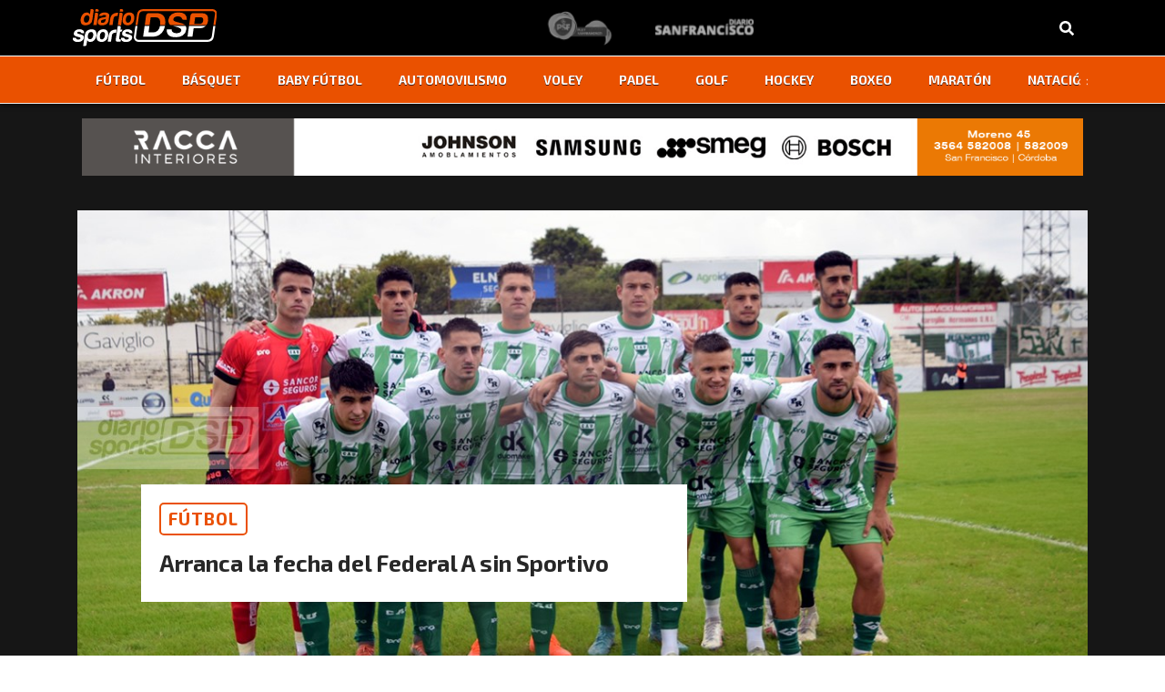

--- FILE ---
content_type: text/html; charset=UTF-8
request_url: https://diariosports.com.ar/arranca-la-fecha-del-federal-a-sin-sportivo/
body_size: 12466
content:
<!doctype html>
<html lang="es-AR">
<head>
  <meta charset="utf-8">
  <meta http-equiv="x-ua-compatible" content="ie=edge">
  <meta name="viewport" content="width=device-width, initial-scale=1, shrink-to-fit=no">
  <!-- Global site tag (gtag.js) - Google Analytics -->
  <script async src="https://www.googletagmanager.com/gtag/js?id=UA-22949273-1"></script>
  <script>
  window.dataLayer = window.dataLayer || [];
  function gtag(){dataLayer.push(arguments);}
  gtag('js', new Date());
  gtag('config', 'UA-22949273-1');
  </script>
  <meta name='robots' content='index, follow, max-image-preview:large, max-snippet:-1, max-video-preview:-1' />
	<style>img:is([sizes="auto" i], [sizes^="auto," i]) { contain-intrinsic-size: 3000px 1500px }</style>
	
	<!-- This site is optimized with the Yoast SEO plugin v25.9 - https://yoast.com/wordpress/plugins/seo/ -->
	<title>Arranca la fecha del Federal A sin Sportivo - DiarioSports - San Francisco</title>
	<link rel="canonical" href="https://diariosports.com.ar/arranca-la-fecha-del-federal-a-sin-sportivo/" />
	<meta property="og:locale" content="es_ES" />
	<meta property="og:type" content="article" />
	<meta property="og:title" content="Arranca la fecha del Federal A sin Sportivo - DiarioSports - San Francisco" />
	<meta property="og:description" content="Con el partido entre Unión de Sunchales y Defensores de Belgrano de Villa Ramallo comienza la 8° fecha del Torneo Federal A. Sportivo Belgrano quedará libre." />
	<meta property="og:url" content="https://diariosports.com.ar/arranca-la-fecha-del-federal-a-sin-sportivo/" />
	<meta property="og:site_name" content="DiarioSports - San Francisco" />
	<meta property="article:published_time" content="2023-04-29T03:00:00+00:00" />
	<meta property="og:image" content="https://diariosports.com.ar/app/uploads/2023/04/Union-de-Sunchales.jpg" />
	<meta property="og:image:width" content="1170" />
	<meta property="og:image:height" content="720" />
	<meta property="og:image:type" content="image/jpeg" />
	<meta name="author" content="Diario Sports" />
	<meta name="twitter:card" content="summary_large_image" />
	<meta name="twitter:label1" content="Written by" />
	<meta name="twitter:data1" content="Diario Sports" />
	<meta name="twitter:label2" content="Est. reading time" />
	<meta name="twitter:data2" content="1 minuto" />
	<script type="application/ld+json" class="yoast-schema-graph">{"@context":"https://schema.org","@graph":[{"@type":"WebPage","@id":"https://diariosports.com.ar/arranca-la-fecha-del-federal-a-sin-sportivo/","url":"https://diariosports.com.ar/arranca-la-fecha-del-federal-a-sin-sportivo/","name":"Arranca la fecha del Federal A sin Sportivo - DiarioSports - San Francisco","isPartOf":{"@id":"https://diariosports.com.ar/#website"},"primaryImageOfPage":{"@id":"https://diariosports.com.ar/arranca-la-fecha-del-federal-a-sin-sportivo/#primaryimage"},"image":{"@id":"https://diariosports.com.ar/arranca-la-fecha-del-federal-a-sin-sportivo/#primaryimage"},"thumbnailUrl":"https://diariosports.com.ar/app/uploads/2023/04/Union-de-Sunchales.jpg","datePublished":"2023-04-29T03:00:00+00:00","author":{"@id":"https://diariosports.com.ar/#/schema/person/f3d1a6860851f02ff39c1ff511b4380a"},"breadcrumb":{"@id":"https://diariosports.com.ar/arranca-la-fecha-del-federal-a-sin-sportivo/#breadcrumb"},"inLanguage":"es-AR","potentialAction":[{"@type":"ReadAction","target":["https://diariosports.com.ar/arranca-la-fecha-del-federal-a-sin-sportivo/"]}]},{"@type":"ImageObject","inLanguage":"es-AR","@id":"https://diariosports.com.ar/arranca-la-fecha-del-federal-a-sin-sportivo/#primaryimage","url":"https://diariosports.com.ar/app/uploads/2023/04/Union-de-Sunchales.jpg","contentUrl":"https://diariosports.com.ar/app/uploads/2023/04/Union-de-Sunchales.jpg","width":1170,"height":720},{"@type":"BreadcrumbList","@id":"https://diariosports.com.ar/arranca-la-fecha-del-federal-a-sin-sportivo/#breadcrumb","itemListElement":[{"@type":"ListItem","position":1,"name":"Home","item":"https://diariosports.com.ar/"},{"@type":"ListItem","position":2,"name":"Arranca la fecha del Federal A sin Sportivo"}]},{"@type":"WebSite","@id":"https://diariosports.com.ar/#website","url":"https://diariosports.com.ar/","name":"DiarioSports - San Francisco","description":"Del deporte nos encargamos nosotros...","potentialAction":[{"@type":"SearchAction","target":{"@type":"EntryPoint","urlTemplate":"https://diariosports.com.ar/?s={search_term_string}"},"query-input":{"@type":"PropertyValueSpecification","valueRequired":true,"valueName":"search_term_string"}}],"inLanguage":"es-AR"},{"@type":"Person","@id":"https://diariosports.com.ar/#/schema/person/f3d1a6860851f02ff39c1ff511b4380a","name":"Diario Sports","image":{"@type":"ImageObject","inLanguage":"es-AR","@id":"https://diariosports.com.ar/#/schema/person/image/","url":"https://secure.gravatar.com/avatar/b474131bf8b835de3892c8cc1a366f467772f534effaa7c81b7ec1fb0965d810?s=96&d=mm&r=g","contentUrl":"https://secure.gravatar.com/avatar/b474131bf8b835de3892c8cc1a366f467772f534effaa7c81b7ec1fb0965d810?s=96&d=mm&r=g","caption":"Diario Sports"},"url":"https://diariosports.com.ar/author/diario-sport/"}]}</script>
	<!-- / Yoast SEO plugin. -->


<link rel='dns-prefetch' href='//www.googletagmanager.com' />
<link rel="alternate" type="application/rss+xml" title="DiarioSports - San Francisco &raquo; Arranca la fecha del Federal A sin Sportivo RSS de los comentarios" href="https://diariosports.com.ar/arranca-la-fecha-del-federal-a-sin-sportivo/feed/" />
<script type="text/javascript">
/* <![CDATA[ */
window._wpemojiSettings = {"baseUrl":"https:\/\/s.w.org\/images\/core\/emoji\/16.0.1\/72x72\/","ext":".png","svgUrl":"https:\/\/s.w.org\/images\/core\/emoji\/16.0.1\/svg\/","svgExt":".svg","source":{"concatemoji":"https:\/\/diariosports.com.ar\/wp\/wp-includes\/js\/wp-emoji-release.min.js?ver=6.8.3"}};
/*! This file is auto-generated */
!function(s,n){var o,i,e;function c(e){try{var t={supportTests:e,timestamp:(new Date).valueOf()};sessionStorage.setItem(o,JSON.stringify(t))}catch(e){}}function p(e,t,n){e.clearRect(0,0,e.canvas.width,e.canvas.height),e.fillText(t,0,0);var t=new Uint32Array(e.getImageData(0,0,e.canvas.width,e.canvas.height).data),a=(e.clearRect(0,0,e.canvas.width,e.canvas.height),e.fillText(n,0,0),new Uint32Array(e.getImageData(0,0,e.canvas.width,e.canvas.height).data));return t.every(function(e,t){return e===a[t]})}function u(e,t){e.clearRect(0,0,e.canvas.width,e.canvas.height),e.fillText(t,0,0);for(var n=e.getImageData(16,16,1,1),a=0;a<n.data.length;a++)if(0!==n.data[a])return!1;return!0}function f(e,t,n,a){switch(t){case"flag":return n(e,"\ud83c\udff3\ufe0f\u200d\u26a7\ufe0f","\ud83c\udff3\ufe0f\u200b\u26a7\ufe0f")?!1:!n(e,"\ud83c\udde8\ud83c\uddf6","\ud83c\udde8\u200b\ud83c\uddf6")&&!n(e,"\ud83c\udff4\udb40\udc67\udb40\udc62\udb40\udc65\udb40\udc6e\udb40\udc67\udb40\udc7f","\ud83c\udff4\u200b\udb40\udc67\u200b\udb40\udc62\u200b\udb40\udc65\u200b\udb40\udc6e\u200b\udb40\udc67\u200b\udb40\udc7f");case"emoji":return!a(e,"\ud83e\udedf")}return!1}function g(e,t,n,a){var r="undefined"!=typeof WorkerGlobalScope&&self instanceof WorkerGlobalScope?new OffscreenCanvas(300,150):s.createElement("canvas"),o=r.getContext("2d",{willReadFrequently:!0}),i=(o.textBaseline="top",o.font="600 32px Arial",{});return e.forEach(function(e){i[e]=t(o,e,n,a)}),i}function t(e){var t=s.createElement("script");t.src=e,t.defer=!0,s.head.appendChild(t)}"undefined"!=typeof Promise&&(o="wpEmojiSettingsSupports",i=["flag","emoji"],n.supports={everything:!0,everythingExceptFlag:!0},e=new Promise(function(e){s.addEventListener("DOMContentLoaded",e,{once:!0})}),new Promise(function(t){var n=function(){try{var e=JSON.parse(sessionStorage.getItem(o));if("object"==typeof e&&"number"==typeof e.timestamp&&(new Date).valueOf()<e.timestamp+604800&&"object"==typeof e.supportTests)return e.supportTests}catch(e){}return null}();if(!n){if("undefined"!=typeof Worker&&"undefined"!=typeof OffscreenCanvas&&"undefined"!=typeof URL&&URL.createObjectURL&&"undefined"!=typeof Blob)try{var e="postMessage("+g.toString()+"("+[JSON.stringify(i),f.toString(),p.toString(),u.toString()].join(",")+"));",a=new Blob([e],{type:"text/javascript"}),r=new Worker(URL.createObjectURL(a),{name:"wpTestEmojiSupports"});return void(r.onmessage=function(e){c(n=e.data),r.terminate(),t(n)})}catch(e){}c(n=g(i,f,p,u))}t(n)}).then(function(e){for(var t in e)n.supports[t]=e[t],n.supports.everything=n.supports.everything&&n.supports[t],"flag"!==t&&(n.supports.everythingExceptFlag=n.supports.everythingExceptFlag&&n.supports[t]);n.supports.everythingExceptFlag=n.supports.everythingExceptFlag&&!n.supports.flag,n.DOMReady=!1,n.readyCallback=function(){n.DOMReady=!0}}).then(function(){return e}).then(function(){var e;n.supports.everything||(n.readyCallback(),(e=n.source||{}).concatemoji?t(e.concatemoji):e.wpemoji&&e.twemoji&&(t(e.twemoji),t(e.wpemoji)))}))}((window,document),window._wpemojiSettings);
/* ]]> */
</script>
<style id='wp-emoji-styles-inline-css' type='text/css'>

	img.wp-smiley, img.emoji {
		display: inline !important;
		border: none !important;
		box-shadow: none !important;
		height: 1em !important;
		width: 1em !important;
		margin: 0 0.07em !important;
		vertical-align: -0.1em !important;
		background: none !important;
		padding: 0 !important;
	}
</style>
<link rel='stylesheet' id='wp-block-library-css' href='https://diariosports.com.ar/wp/wp-includes/css/dist/block-library/style.min.css?ver=6.8.3' type='text/css' media='all' />
<style id='global-styles-inline-css' type='text/css'>
:root{--wp--preset--aspect-ratio--square: 1;--wp--preset--aspect-ratio--4-3: 4/3;--wp--preset--aspect-ratio--3-4: 3/4;--wp--preset--aspect-ratio--3-2: 3/2;--wp--preset--aspect-ratio--2-3: 2/3;--wp--preset--aspect-ratio--16-9: 16/9;--wp--preset--aspect-ratio--9-16: 9/16;--wp--preset--color--black: #000000;--wp--preset--color--cyan-bluish-gray: #abb8c3;--wp--preset--color--white: #ffffff;--wp--preset--color--pale-pink: #f78da7;--wp--preset--color--vivid-red: #cf2e2e;--wp--preset--color--luminous-vivid-orange: #ff6900;--wp--preset--color--luminous-vivid-amber: #fcb900;--wp--preset--color--light-green-cyan: #7bdcb5;--wp--preset--color--vivid-green-cyan: #00d084;--wp--preset--color--pale-cyan-blue: #8ed1fc;--wp--preset--color--vivid-cyan-blue: #0693e3;--wp--preset--color--vivid-purple: #9b51e0;--wp--preset--gradient--vivid-cyan-blue-to-vivid-purple: linear-gradient(135deg,rgba(6,147,227,1) 0%,rgb(155,81,224) 100%);--wp--preset--gradient--light-green-cyan-to-vivid-green-cyan: linear-gradient(135deg,rgb(122,220,180) 0%,rgb(0,208,130) 100%);--wp--preset--gradient--luminous-vivid-amber-to-luminous-vivid-orange: linear-gradient(135deg,rgba(252,185,0,1) 0%,rgba(255,105,0,1) 100%);--wp--preset--gradient--luminous-vivid-orange-to-vivid-red: linear-gradient(135deg,rgba(255,105,0,1) 0%,rgb(207,46,46) 100%);--wp--preset--gradient--very-light-gray-to-cyan-bluish-gray: linear-gradient(135deg,rgb(238,238,238) 0%,rgb(169,184,195) 100%);--wp--preset--gradient--cool-to-warm-spectrum: linear-gradient(135deg,rgb(74,234,220) 0%,rgb(151,120,209) 20%,rgb(207,42,186) 40%,rgb(238,44,130) 60%,rgb(251,105,98) 80%,rgb(254,248,76) 100%);--wp--preset--gradient--blush-light-purple: linear-gradient(135deg,rgb(255,206,236) 0%,rgb(152,150,240) 100%);--wp--preset--gradient--blush-bordeaux: linear-gradient(135deg,rgb(254,205,165) 0%,rgb(254,45,45) 50%,rgb(107,0,62) 100%);--wp--preset--gradient--luminous-dusk: linear-gradient(135deg,rgb(255,203,112) 0%,rgb(199,81,192) 50%,rgb(65,88,208) 100%);--wp--preset--gradient--pale-ocean: linear-gradient(135deg,rgb(255,245,203) 0%,rgb(182,227,212) 50%,rgb(51,167,181) 100%);--wp--preset--gradient--electric-grass: linear-gradient(135deg,rgb(202,248,128) 0%,rgb(113,206,126) 100%);--wp--preset--gradient--midnight: linear-gradient(135deg,rgb(2,3,129) 0%,rgb(40,116,252) 100%);--wp--preset--font-size--small: 13px;--wp--preset--font-size--medium: 20px;--wp--preset--font-size--large: 36px;--wp--preset--font-size--x-large: 42px;--wp--preset--spacing--20: 0.44rem;--wp--preset--spacing--30: 0.67rem;--wp--preset--spacing--40: 1rem;--wp--preset--spacing--50: 1.5rem;--wp--preset--spacing--60: 2.25rem;--wp--preset--spacing--70: 3.38rem;--wp--preset--spacing--80: 5.06rem;--wp--preset--shadow--natural: 6px 6px 9px rgba(0, 0, 0, 0.2);--wp--preset--shadow--deep: 12px 12px 50px rgba(0, 0, 0, 0.4);--wp--preset--shadow--sharp: 6px 6px 0px rgba(0, 0, 0, 0.2);--wp--preset--shadow--outlined: 6px 6px 0px -3px rgba(255, 255, 255, 1), 6px 6px rgba(0, 0, 0, 1);--wp--preset--shadow--crisp: 6px 6px 0px rgba(0, 0, 0, 1);}:where(body) { margin: 0; }.wp-site-blocks > .alignleft { float: left; margin-right: 2em; }.wp-site-blocks > .alignright { float: right; margin-left: 2em; }.wp-site-blocks > .aligncenter { justify-content: center; margin-left: auto; margin-right: auto; }:where(.is-layout-flex){gap: 0.5em;}:where(.is-layout-grid){gap: 0.5em;}.is-layout-flow > .alignleft{float: left;margin-inline-start: 0;margin-inline-end: 2em;}.is-layout-flow > .alignright{float: right;margin-inline-start: 2em;margin-inline-end: 0;}.is-layout-flow > .aligncenter{margin-left: auto !important;margin-right: auto !important;}.is-layout-constrained > .alignleft{float: left;margin-inline-start: 0;margin-inline-end: 2em;}.is-layout-constrained > .alignright{float: right;margin-inline-start: 2em;margin-inline-end: 0;}.is-layout-constrained > .aligncenter{margin-left: auto !important;margin-right: auto !important;}.is-layout-constrained > :where(:not(.alignleft):not(.alignright):not(.alignfull)){margin-left: auto !important;margin-right: auto !important;}body .is-layout-flex{display: flex;}.is-layout-flex{flex-wrap: wrap;align-items: center;}.is-layout-flex > :is(*, div){margin: 0;}body .is-layout-grid{display: grid;}.is-layout-grid > :is(*, div){margin: 0;}body{padding-top: 0px;padding-right: 0px;padding-bottom: 0px;padding-left: 0px;}a:where(:not(.wp-element-button)){text-decoration: underline;}:root :where(.wp-element-button, .wp-block-button__link){background-color: #32373c;border-width: 0;color: #fff;font-family: inherit;font-size: inherit;line-height: inherit;padding: calc(0.667em + 2px) calc(1.333em + 2px);text-decoration: none;}.has-black-color{color: var(--wp--preset--color--black) !important;}.has-cyan-bluish-gray-color{color: var(--wp--preset--color--cyan-bluish-gray) !important;}.has-white-color{color: var(--wp--preset--color--white) !important;}.has-pale-pink-color{color: var(--wp--preset--color--pale-pink) !important;}.has-vivid-red-color{color: var(--wp--preset--color--vivid-red) !important;}.has-luminous-vivid-orange-color{color: var(--wp--preset--color--luminous-vivid-orange) !important;}.has-luminous-vivid-amber-color{color: var(--wp--preset--color--luminous-vivid-amber) !important;}.has-light-green-cyan-color{color: var(--wp--preset--color--light-green-cyan) !important;}.has-vivid-green-cyan-color{color: var(--wp--preset--color--vivid-green-cyan) !important;}.has-pale-cyan-blue-color{color: var(--wp--preset--color--pale-cyan-blue) !important;}.has-vivid-cyan-blue-color{color: var(--wp--preset--color--vivid-cyan-blue) !important;}.has-vivid-purple-color{color: var(--wp--preset--color--vivid-purple) !important;}.has-black-background-color{background-color: var(--wp--preset--color--black) !important;}.has-cyan-bluish-gray-background-color{background-color: var(--wp--preset--color--cyan-bluish-gray) !important;}.has-white-background-color{background-color: var(--wp--preset--color--white) !important;}.has-pale-pink-background-color{background-color: var(--wp--preset--color--pale-pink) !important;}.has-vivid-red-background-color{background-color: var(--wp--preset--color--vivid-red) !important;}.has-luminous-vivid-orange-background-color{background-color: var(--wp--preset--color--luminous-vivid-orange) !important;}.has-luminous-vivid-amber-background-color{background-color: var(--wp--preset--color--luminous-vivid-amber) !important;}.has-light-green-cyan-background-color{background-color: var(--wp--preset--color--light-green-cyan) !important;}.has-vivid-green-cyan-background-color{background-color: var(--wp--preset--color--vivid-green-cyan) !important;}.has-pale-cyan-blue-background-color{background-color: var(--wp--preset--color--pale-cyan-blue) !important;}.has-vivid-cyan-blue-background-color{background-color: var(--wp--preset--color--vivid-cyan-blue) !important;}.has-vivid-purple-background-color{background-color: var(--wp--preset--color--vivid-purple) !important;}.has-black-border-color{border-color: var(--wp--preset--color--black) !important;}.has-cyan-bluish-gray-border-color{border-color: var(--wp--preset--color--cyan-bluish-gray) !important;}.has-white-border-color{border-color: var(--wp--preset--color--white) !important;}.has-pale-pink-border-color{border-color: var(--wp--preset--color--pale-pink) !important;}.has-vivid-red-border-color{border-color: var(--wp--preset--color--vivid-red) !important;}.has-luminous-vivid-orange-border-color{border-color: var(--wp--preset--color--luminous-vivid-orange) !important;}.has-luminous-vivid-amber-border-color{border-color: var(--wp--preset--color--luminous-vivid-amber) !important;}.has-light-green-cyan-border-color{border-color: var(--wp--preset--color--light-green-cyan) !important;}.has-vivid-green-cyan-border-color{border-color: var(--wp--preset--color--vivid-green-cyan) !important;}.has-pale-cyan-blue-border-color{border-color: var(--wp--preset--color--pale-cyan-blue) !important;}.has-vivid-cyan-blue-border-color{border-color: var(--wp--preset--color--vivid-cyan-blue) !important;}.has-vivid-purple-border-color{border-color: var(--wp--preset--color--vivid-purple) !important;}.has-vivid-cyan-blue-to-vivid-purple-gradient-background{background: var(--wp--preset--gradient--vivid-cyan-blue-to-vivid-purple) !important;}.has-light-green-cyan-to-vivid-green-cyan-gradient-background{background: var(--wp--preset--gradient--light-green-cyan-to-vivid-green-cyan) !important;}.has-luminous-vivid-amber-to-luminous-vivid-orange-gradient-background{background: var(--wp--preset--gradient--luminous-vivid-amber-to-luminous-vivid-orange) !important;}.has-luminous-vivid-orange-to-vivid-red-gradient-background{background: var(--wp--preset--gradient--luminous-vivid-orange-to-vivid-red) !important;}.has-very-light-gray-to-cyan-bluish-gray-gradient-background{background: var(--wp--preset--gradient--very-light-gray-to-cyan-bluish-gray) !important;}.has-cool-to-warm-spectrum-gradient-background{background: var(--wp--preset--gradient--cool-to-warm-spectrum) !important;}.has-blush-light-purple-gradient-background{background: var(--wp--preset--gradient--blush-light-purple) !important;}.has-blush-bordeaux-gradient-background{background: var(--wp--preset--gradient--blush-bordeaux) !important;}.has-luminous-dusk-gradient-background{background: var(--wp--preset--gradient--luminous-dusk) !important;}.has-pale-ocean-gradient-background{background: var(--wp--preset--gradient--pale-ocean) !important;}.has-electric-grass-gradient-background{background: var(--wp--preset--gradient--electric-grass) !important;}.has-midnight-gradient-background{background: var(--wp--preset--gradient--midnight) !important;}.has-small-font-size{font-size: var(--wp--preset--font-size--small) !important;}.has-medium-font-size{font-size: var(--wp--preset--font-size--medium) !important;}.has-large-font-size{font-size: var(--wp--preset--font-size--large) !important;}.has-x-large-font-size{font-size: var(--wp--preset--font-size--x-large) !important;}
:where(.wp-block-post-template.is-layout-flex){gap: 1.25em;}:where(.wp-block-post-template.is-layout-grid){gap: 1.25em;}
:where(.wp-block-columns.is-layout-flex){gap: 2em;}:where(.wp-block-columns.is-layout-grid){gap: 2em;}
:root :where(.wp-block-pullquote){font-size: 1.5em;line-height: 1.6;}
</style>
<link rel='stylesheet' id='contact-form-7-css' href='https://diariosports.com.ar/app/plugins/contact-form-7/includes/css/styles.css?ver=6.1.1' type='text/css' media='all' />
<link rel='stylesheet' id='sage/main.css-css' href='https://diariosports.com.ar/app/themes/diario-sport/dist/styles/main_3e9e7472.css' type='text/css' media='all' />
<link rel='stylesheet' id='sage/owl.css-css' href='https://diariosports.com.ar/app/themes/diario-sport/dist/styles/owl_3e9e7472.css' type='text/css' media='all' />
<script type="text/javascript" src="https://diariosports.com.ar/wp/wp-includes/js/jquery/jquery.min.js?ver=3.7.1" id="jquery-core-js"></script>
<script type="text/javascript" src="https://diariosports.com.ar/wp/wp-includes/js/jquery/jquery-migrate.min.js?ver=3.4.1" id="jquery-migrate-js"></script>

<!-- Google tag (gtag.js) snippet added by Site Kit -->
<!-- Google Analytics snippet added by Site Kit -->
<script type="text/javascript" src="https://www.googletagmanager.com/gtag/js?id=GT-MKB7826L" id="google_gtagjs-js" async></script>
<script type="text/javascript" id="google_gtagjs-js-after">
/* <![CDATA[ */
window.dataLayer = window.dataLayer || [];function gtag(){dataLayer.push(arguments);}
gtag("set","linker",{"domains":["diariosports.com.ar"]});
gtag("js", new Date());
gtag("set", "developer_id.dZTNiMT", true);
gtag("config", "GT-MKB7826L");
 window._googlesitekit = window._googlesitekit || {}; window._googlesitekit.throttledEvents = []; window._googlesitekit.gtagEvent = (name, data) => { var key = JSON.stringify( { name, data } ); if ( !! window._googlesitekit.throttledEvents[ key ] ) { return; } window._googlesitekit.throttledEvents[ key ] = true; setTimeout( () => { delete window._googlesitekit.throttledEvents[ key ]; }, 5 ); gtag( "event", name, { ...data, event_source: "site-kit" } ); }; 
/* ]]> */
</script>
<link rel="https://api.w.org/" href="https://diariosports.com.ar/wp-json/" /><link rel="alternate" title="JSON" type="application/json" href="https://diariosports.com.ar/wp-json/wp/v2/posts/60912" /><link rel="EditURI" type="application/rsd+xml" title="RSD" href="https://diariosports.com.ar/wp/xmlrpc.php?rsd" />
<meta name="generator" content="WordPress 6.8.3" />
<link rel='shortlink' href='https://diariosports.com.ar/?p=60912' />
<link rel="alternate" title="oEmbed (JSON)" type="application/json+oembed" href="https://diariosports.com.ar/wp-json/oembed/1.0/embed?url=https%3A%2F%2Fdiariosports.com.ar%2Farranca-la-fecha-del-federal-a-sin-sportivo%2F" />
<link rel="alternate" title="oEmbed (XML)" type="text/xml+oembed" href="https://diariosports.com.ar/wp-json/oembed/1.0/embed?url=https%3A%2F%2Fdiariosports.com.ar%2Farranca-la-fecha-del-federal-a-sin-sportivo%2F&#038;format=xml" />
<!-- start Simple Custom CSS and JS -->
<script type="text/javascript">
jQuery(document).ready(function( $ ){
    $('a[href*="diariosports.com.ar/diario-sport?#terminos-y-condiciones"]').attr('href', 'https://diariosports.com.ar/terminos-y-condiciones/');
});
</script>
<!-- end Simple Custom CSS and JS -->
<!-- start Simple Custom CSS and JS -->
<script type="text/javascript">
jQuery(document).ready(function( $ ){
    $('a[href*="diariosports.com.ar/diario-sport"]').attr('href', 'https://diariosports.com.ar/quienes-somos/');
});
</script>
<!-- end Simple Custom CSS and JS -->
<meta name="generator" content="Site Kit by Google 1.161.0" />
<script data-cfasync="false" type="text/javascript" id="clever-core">
/* <![CDATA[ */
    (function (document, window) {
        var a, c = document.createElement("script"), f = window.frameElement;

        c.id = "CleverCoreLoader94737";
        c.src = "https://scripts.cleverwebserver.com/a9be82776dff164f235654a564a3e159.js";

        c.async = !0;
        c.type = "text/javascript";
        c.setAttribute("data-target", window.name || (f && f.getAttribute("id")));
        c.setAttribute("data-callback", "put-your-callback-function-here");
        c.setAttribute("data-callback-url-click", "put-your-click-macro-here");
        c.setAttribute("data-callback-url-view", "put-your-view-macro-here");

        try {
            a = parent.document.getElementsByTagName("script")[0] || document.getElementsByTagName("script")[0];
        } catch (e) {
            a = !1;
        }

        a || (a = document.getElementsByTagName("head")[0] || document.getElementsByTagName("body")[0]);
        a.parentNode.insertBefore(c, a);
    })(document, window);
/* ]]> */
</script>
<!-- Google AdSense meta tags added by Site Kit -->
<meta name="google-adsense-platform-account" content="ca-host-pub-2644536267352236">
<meta name="google-adsense-platform-domain" content="sitekit.withgoogle.com">
<!-- End Google AdSense meta tags added by Site Kit -->
<link rel="icon" href="https://diariosports.com.ar/app/uploads/2019/08/cropped-favicon-32x32.gif" sizes="32x32" />
<link rel="icon" href="https://diariosports.com.ar/app/uploads/2019/08/cropped-favicon-192x192.gif" sizes="192x192" />
<link rel="apple-touch-icon" href="https://diariosports.com.ar/app/uploads/2019/08/cropped-favicon-180x180.gif" />
<meta name="msapplication-TileImage" content="https://diariosports.com.ar/app/uploads/2019/08/cropped-favicon-270x270.gif" />
		<style type="text/css" id="wp-custom-css">
			body {
    background: linear-gradient(180deg, #161616, #171717, #191919, #1b1b1b, #161616); 
    color: #f5f5f5; 
    margin: 0;
    padding: 0;
}


.nav-wrapper {
    background-color: #ea5100 !important; 
    box-shadow: 0 2px 5px rgba(0, 0, 0, 0.5);
	border-top: 1px solid #ffffff; 
    border-bottom: 1px solid #ffffff; 
}

.nav-primary {
    display: flex;
    justify-content: center;
    align-items: center;
}

.menu-menu-links-container {
    display: flex;
    justify-content: center;
    width: 100%;
    overflow: hidden;
}

#menu-menu-links {
    display: flex;
		text-shadow: 0px 0.5px rgba(0, 0, 0, 0.7); 
    gap: 20px;
    list-style: none;
    padding: 0;
    margin: 0;
}

#menu-menu-links li {
    position: relative;
    padding: 10px;
}

#menu-menu-links a {
    position: relative;
    color: #ffffff; 
    text-decoration: none;
    font-weight: bold;
    transition: color 0.3s ease, transform 0.3s ease;
}

#menu-menu-links a::after {
    position: absolute;
    bottom: 0;
    left: 0;
    width: 0;
    height: 2px;
    transition: width 0.3s ease;
}

#menu-menu-links a:hover::after {
    width: 100%;
}

#menu-menu-links a:hover {
    color: black; 
	transform: scale(1.2);
}

.nav-wrapper .menu-item.current-menu-item > a {
    background-color: #ffff; 
		text-shadow: none;
    padding: 10px 20px;
    border-radius: 5px;
		box-shadow: 0 4px 10px rgba(0, 0, 0, 0.3);
}

.menu-item.current-menu-item > a:hover {
    transform: scale(1.1); 
		color: #ffffff; 
    background-color: black; 
    box-shadow: 0 0 10px rgba(0, 0, 0, 0.5); 
}

header.banner .nav-wrapper .shadow-wrap:before {
    height: 0%;
}

header.banner .nav-wrapper .shadow-wrap:after {
    height: 0%;
}

.col-md-12.col-lg-6.post .diario-card .content .title {
    color: #ffffff; 
}

.col-md-12.col-lg-6.post .diario-card .content .extract {
    color: #aaaaaa; 
}

.col-md-12.col-lg-6 .diario-card.two .content .title {
	color: #ffffff;
}

.col-md-12.col-lg-6 .diario-card.two .content .extract {
	color: #aaaaaa;
}

.col-md-12.col-lg-4 .diario-card.three .content .title {
	color: #ffffff;
}

.col-md-12.col-lg-6 .diario-card.fourth .content .title {
	color: #ffffff
}

.col-md-12.col-lg-4 .diario-card.five .content .title {
	color: #ffffff
}

.col-md-12.col-lg-4 .diario-card.five .content .extract {
	color: #aaaaaa
}

.diario-card.one {
    background-color: #262626; 
    border-radius: 10px; 
    box-shadow: 0 6px 15px rgba(0, 0, 0, 0.3); 
    transition: transform 0.3s ease, box-shadow 0.3s ease; 
}

.diario-card.one:hover {
	transform: scale(1.035);
    box-shadow: 0 20px 20px rgba(0, 0, 0, 0.4); 
}

.diario-card.one .img {
    background-size: cover;
    background-position: center;
    border-radius: 7px; 
    margin-bottom: 15px; 
		box-shadow: 0 15px 20px rgba(0, 0, 0, 0.3); 
}

.diario-card.two {
    background-color: #262626; 
    border-radius: 10px; 
    box-shadow: 0 6px 15px rgba(0, 0, 0, 0.3); 
    transition: transform 0.3s ease, box-shadow 0.3s ease; 
}

.diario-card.two:hover {
    transform: scale(1.035);
    box-shadow: 0 20px 20px rgba(0, 0, 0, 0.4); 
}

.diario-card.two .img {
    background-size: cover;
    background-position: center;
    border-radius: 7px; 
    box-shadow: 0 5px 5px rgba(0, 0, 0, 0.3); 
    transition: transform 0.3s ease; 
}

.diario-card.three {
    background-color: #1a1a1a; 
    border-radius: 12px; 
    box-shadow: 0 8px 18px rgba(0, 0, 0, 0.4); 
    transition: transform 0.3s ease, box-shadow 0.3s ease; 
}

.diario-card.three:hover {
    transform: translateY(-5px); 
    box-shadow: 0 25px 30px rgba(0, 0, 0, 0.5); 
}

.diario-card.three .img {
    background-size: cover;
    background-position: center;
    border-radius: 10px; 
    box-shadow: 0 5px 5px rgba(0, 0, 0, 0.4); 
    transition: transform 0.3s ease; 
}

.diario-card.fourth {
    background-color: #262626; 
    border-radius: 10px; 
    box-shadow: 0 6px 15px rgba(0, 0, 0, 0.3); 
    transition: transform 0.3s ease, box-shadow 0.3s ease; 
}

.diario-card.fourth:hover {
    transform: scale(1.035); 
    box-shadow: 0 20px 20px rgba(0, 0, 0, 0.4); 
}

.diario-card.fourth .img {
    background-size: cover;
    background-position: center;
    border-radius: 7px; 
    box-shadow: 0 5px 5px rgba(0, 0, 0, 0.3); 
    transition: transform 0.3s ease; 
}

.diario-card.five {
    transition: transform 0.3s ease; 
}

.diario-card.five:hover {
    transform: translateY(-10px) scale(1.02); 
}

.diario-card.five .img {
    border-radius: 10px; 
    transition: border-radius 0.3s ease; 
}

.diario-card .category {
    font-size: 1.2em; 
    font-weight: bold; 
    color: #ee7333; 
    background-color: transparent; 
    border: 2px solid #ea5106; 
    padding: 2px 8px; 
    border-radius: 5px; 
    display: inline-block !important; 
    text-align: center; 
    margin-bottom: 10px; 
    transition: all 0.3s ease; 
}

.diario-card:hover .category {
    background-color: #ea5106; 
    color: #ffffff; 
}

.home-mid.section {
	background-color: black;
}

.home-mid.section .container .row .col-md-12.col-lg-6 .diario-card.fourth.video .content.color {
	background-color: #1a1a1a;
}

.home-mid.section .container .row .col-md-12.col-lg-6 .diario-card.fourth.video .content.color .category.color {
	color: #ea5100;
}

.home-mid.section .container .row .col-md-12.col-lg-6 .diario-card.fourth.video:hover .content.color .category.color {
    color: #ffffff; 
}

.home-mid.section .img {
	border-radius: 0
}

.section .container .row .col-md-12.col-lg-8 .diario-card.fourth .img {
	border-radius: 0;
}

.section .container .row .col-md-12.col-lg-8 .diario-card.fourth .content.color {
	background-color: #262626;
}

.section .container .row .col-md-12.col-lg-8 .diario-card.fourth .category.color {
	color: #ea5106;
}

.section .container .row .col-md-12.col-lg-8 .diario-card.fourth:hover .category.color {
	color: #ffffff; 
}

.home-hinchas.section {
    background-color: #2b2b2b; 
}

.home-hinchas.section .owl-item {
    transition: transform 0.3s ease, box-shadow 0.3s ease; 
}

.home-hinchas.section .owl-item:hover {
    transform: scale(1.1); 
}

.read-more.show {
	padding-bottom:10px;
	color: #ffffff !important;
}

.post.type-post.status-publish.format-standard .content .category {
	font-size: 1.2em; 
    font-weight: bold; 
    color: #ea5106; 
    background-color: transparent; 
    border: 2px solid #ea5106; 
    padding: 2px 8px; 
    border-radius: 5px; 
    display: inline-block !important; 
    text-align: center; 
    margin-bottom: 10px; 
    transition: all 0.3s ease; 
}

.post.type-post.status-publish.format-standard .content .title {
	color: #272727;
}

.post.type-post.status-publish.format-standard p {
	color: #ebebeb;
}

.col-md-12.col-lg-4 .diario-card.three:hover .content .category {
	background-color: #ea5106; 
    color: #ffffff; 
}

.col-md-12.col-lg-4 .diario-card.three .content .title {
	color: #ffffff;
}

.related-post .title {
	color: white !important;
}

.owl-nav {
  display: flex;
  justify-content: center; 
  align-items: center; 
  gap: 5px; 
	margin: -5px;
}

.owl-nav .owl-prev,
.owl-nav .owl-next {
  font-size: 10px; 
  font-weight: bold; 
  background: transparent;
  border: none;
  cursor: pointer;
  transition: transform 0.2s ease, box-shadow 0.2s ease;
  display: inline-flex;
  justify-content: center;
  align-items: center;
  width: 10px; 
  height: 30px; 
	border-radius: 50%;
}

.owl-nav .owl-prev:hover,
.owl-nav .owl-next:hover {
  transform: scale(1.2); 
  box-shadow: 2px 3px 3px #161616; 
}

.owl-nav .owl-prev:active,
.owl-nav .owl-next:active {
  transform: scale(0.9); 
  transition: transform 0.1s ease; 
}

.fancybox-button.fancybox-close-small
{
	color: black;
}

.descripcion-quienes-somos {
	color: #ebebeb;
}

.search-results .container .row.posts-container .col-lg-4.col-md-6.col-12.post .diario-card.five .content .title {
	color: #ffffff;
}

.search-results .container .row.posts-container .col-lg-4.col-md-6.col-12.post .diario-card.five .content .extract {
	color: #aaaaaa;
}

.diario-card.destacada::after {
    content: "⭐";
    position: absolute;
    bottom: -3px;
    right: -8px;
    background: white;
    color: white;
    padding: 3px 4px;
    font-size: 20px;
    font-weight: bold;
    border-radius: 50%;
    box-shadow: 2px 2px 5px rgba(255, 136, 0, 0.5);
		transform: rotate(-10deg);
}

.banner-adjust {
    margin-top: 1.3cm;
}

.diario-card.one .content {
  background-color: rgba(255, 255, 255, 0.71); /* blanco con 70% opacidad */
}



		</style>
		</head>

<body class="wp-singular post-template-default single single-post postid-60912 single-format-standard wp-theme-diario-sportresources arranca-la-fecha-del-federal-a-sin-sportivo app-data index-data singular-data single-data single-post-data single-post-arranca-la-fecha-del-federal-a-sin-sportivo-data">
    <header class="banner">
  <div class="container wrapper-banner" style="position:relative">
    <a class="brand" href="https://diariosports.com.ar/"><img src="https://diariosports.com.ar/app/themes/diario-sport/dist/images/diario-sport-logo_5dc1b2c1.svg"></a>
    <div class="socios">
      <a href="http://playsanfrancisco.argentinastream.com/" target="_blank"><img src="https://diariosports.com.ar/app/themes/diario-sport/dist/images/radio-san-francisco_f9b4688d.png" style="width: 110px"></a>
      <a href="http://www.diariosanfrancisco.com.ar/" target="_blank"><img src="https://diariosports.com.ar/app/themes/diario-sport/dist/images/san-francisco_d79a8963.png" style="width: 110px"></a>
         </div>

    <div class="toogle-search">
      <i class="fas fa-search"></i>
    </div>
    <div class="search-container shadow bg-white rounded" style="">
      <form role='search' method='get' class='search-form' action='https://diariosports.com.ar/'>
    <label>
        <span class='screen-reader-text'>Buscar:</span>
        <input type='search' class='search-field' placeholder='Buscar…' value='' name='s' style='border: none;'>
    </label>
    <button type='submit' class='btn-search btn btn-default'><i class='fas fa-arrow-right'></i></button>
</form>
    </div>
  </div>
  <div class="nav-wrapper">
    <div class="container shadow-wrap">
      <nav class="nav-primary">
                  <div class="menu-menu-links-container"><ul id="menu-menu-links" class="nav owl-carousel owl-nav"><li id="menu-item-30641" class="menu-item menu-item-type-taxonomy menu-item-object-category current-post-ancestor current-menu-parent current-post-parent menu-item-30641"><a href="https://diariosports.com.ar/categoria/futbol/">Fútbol</a></li>
<li id="menu-item-30642" class="menu-item menu-item-type-taxonomy menu-item-object-category menu-item-30642"><a href="https://diariosports.com.ar/categoria/basquet/">Básquet</a></li>
<li id="menu-item-4725" class="menu-item menu-item-type-taxonomy menu-item-object-category menu-item-4725"><a href="https://diariosports.com.ar/categoria/baby-futbol/">Baby Fútbol</a></li>
<li id="menu-item-4724" class="menu-item menu-item-type-taxonomy menu-item-object-category menu-item-4724"><a href="https://diariosports.com.ar/categoria/automovilismo/">Automovilismo</a></li>
<li id="menu-item-73662" class="menu-item menu-item-type-taxonomy menu-item-object-category menu-item-73662"><a href="https://diariosports.com.ar/categoria/voley/">Voley</a></li>
<li id="menu-item-73663" class="menu-item menu-item-type-taxonomy menu-item-object-category menu-item-73663"><a href="https://diariosports.com.ar/categoria/paddle/">Padel</a></li>
<li id="menu-item-73665" class="menu-item menu-item-type-taxonomy menu-item-object-category menu-item-73665"><a href="https://diariosports.com.ar/categoria/golf/">Golf</a></li>
<li id="menu-item-73666" class="menu-item menu-item-type-taxonomy menu-item-object-category menu-item-73666"><a href="https://diariosports.com.ar/categoria/hockey/">Hockey</a></li>
<li id="menu-item-73871" class="menu-item menu-item-type-taxonomy menu-item-object-category menu-item-73871"><a href="https://diariosports.com.ar/categoria/boxeo/">Boxeo</a></li>
<li id="menu-item-73872" class="menu-item menu-item-type-taxonomy menu-item-object-category menu-item-73872"><a href="https://diariosports.com.ar/categoria/maraton/">Maratón</a></li>
<li id="menu-item-73873" class="menu-item menu-item-type-taxonomy menu-item-object-category menu-item-73873"><a href="https://diariosports.com.ar/categoria/natacion/">Natación</a></li>
<li id="menu-item-73874" class="menu-item menu-item-type-taxonomy menu-item-object-category menu-item-73874"><a href="https://diariosports.com.ar/categoria/otros/">Otros</a></li>
<li id="menu-item-74828" class="menu-item menu-item-type-taxonomy menu-item-object-category menu-item-74828"><a href="https://diariosports.com.ar/categoria/motociclismo/">Motociclismo</a></li>
<li id="menu-item-74829" class="menu-item menu-item-type-taxonomy menu-item-object-category menu-item-74829"><a href="https://diariosports.com.ar/categoria/tiro/">Tiro</a></li>
<li id="menu-item-74830" class="menu-item menu-item-type-taxonomy menu-item-object-category menu-item-74830"><a href="https://diariosports.com.ar/categoria/rugby/">Rugby</a></li>
<li id="menu-item-74831" class="menu-item menu-item-type-taxonomy menu-item-object-category menu-item-74831"><a href="https://diariosports.com.ar/categoria/ajedrez/">Ajedrez</a></li>
<li id="menu-item-74832" class="menu-item menu-item-type-taxonomy menu-item-object-category menu-item-74832"><a href="https://diariosports.com.ar/categoria/tenis/">Tenis</a></li>
<li id="menu-item-74833" class="menu-item menu-item-type-taxonomy menu-item-object-category menu-item-74833"><a href="https://diariosports.com.ar/categoria/bochas/">Bochas</a></li>
<li id="menu-item-74834" class="menu-item menu-item-type-taxonomy menu-item-object-category menu-item-74834"><a href="https://diariosports.com.ar/categoria/gimnasia/">Gimnasia</a></li>
</ul></div>
              </nav>
    </div>
  </div>
  
</header>  <div class="wrap" role="document">
    <div class="content">
      <main class="main">
        

<div class="container mt-3">
    <div class="banners inline">
        <div class="banner mb-2 mx-auto">
        <a href="https://www.instagram.com/raccainteriores.sf/" target="_blank">
            <img src="https://diariosports.com.ar/app/uploads/2021/10/Raccainteriores.gif" alt="diario-sport" class="img-fluid">
        </a>
    </div>
    </div>
</div>

 <div class="container">
  <article class="post-60912 post type-post status-publish format-standard has-post-thumbnail hentry category-futbol tag-futbol-2 tag-sportivo-belgrano tag-torneo-federal-a entidad-sportivo-belgrano">

    <header style="background-image: url('https://diariosports.com.ar/app/uploads/2023/04/Union-de-Sunchales.jpg')">

      <div class="content">
        <p class="category">Fútbol</p>
        <h1 class="title">Arranca la fecha del Federal A sin Sportivo</h1>
      </div>
      
    </header>
    <div class="entry-content">
      <div class="row">
        <div class="col-md-12 col-lg-8">
          <div class="banners inline">
        <div class="banner mb-2 mx-auto">
        <a href="https://www.bancor.com.ar/empresas/prestamos/#agro/industria" target="_blank">
            <img src="https://diariosports.com.ar/app/uploads/2025/08/GIF_750x70px.gif" alt="diario-sport" class="img-fluid">
        </a>
    </div>
        <div class="banner mb-2 mx-auto">
        <a href="https://akron.com.ar/" target="_blank">
            <img src="https://diariosports.com.ar/app/uploads/2024/09/DIARIO-SPORT-750-X-70.gif" alt="diario-sport" class="img-fluid">
        </a>
    </div>
        <div class="banner mb-2 mx-auto">
        <a href="https://www.agroideassa.com.ar/" target="_blank">
            <img src="https://diariosports.com.ar/app/uploads/2022/07/Agroideas-Principal.jpg" alt="diario-sport" class="img-fluid">
        </a>
    </div>
    </div>
          <div class="socials mt-3">
            <time class="date" datetime="2023-04-29T03:00:00+00:00">
              abril 29, 2023
            </time>
            <div class="share">
              <p>compartir nota</p>
              <div class="icons">
                
                <a href="https://www.facebook.com/sharer/sharer.php?u=https://diariosports.com.ar/arranca-la-fecha-del-federal-a-sin-sportivo/&t=Arranca la fecha del Federal A sin Sportivo"
                  onclick="javascript:window.open(this.href, '', 'menubar=no,toolbar=no,resizable=yes,scrollbars=yes,height=300,width=600');return false;"
                  target="_blank" title="Compartir en Facebook">
                  <i class="fab fa-facebook-f"></i>
                </a>
                <a href="https://twitter.com/share?url=https://diariosports.com.ar/arranca-la-fecha-del-federal-a-sin-sportivo/&text=Arranca la fecha del Federal A sin Sportivo"
                  onclick="javascript:window.open(this.href, '', 'menubar=no,toolbar=no,resizable=yes,scrollbars=yes,height=300,width=600');return false;"
                  target="_blank" title="Compartir en Twitter">
                  <i class="fab fa-twitter"></i>
                </a>
              </div>
            </div>
          </div>
          <div class="entry-the-content pt-4">
            
<p>Con el partido entre Unión de Sunchales y Defensores de Belgrano de Villa Ramallo comienza la 8° fecha del Torneo Federal A. Sportivo Belgrano quedará libre. </p>



<hr class="wp-block-separator has-text-color has-background has-luminous-vivid-orange-background-color has-luminous-vivid-orange-color is-style-wide"/>



<p class="has-drop-cap">Este sábado la Zona 3 del Torneo Federal A tendrá su primer partido. El &#8220;bicho verde&#8221; recibirá en Sunchales a Defensores de Belgrano a partir de las 16 horas con el arbitraje de Lucas Cavallero.</p>



<p>En tanto que los otros tres encuentros se jugará todos el domingo. A las 15:30 Independiente de Chivilcoy será local de Sportivo Las Parejas en un duelo de equipos de arriba. A las 16 el líder El Linqueño visitará a Gimnasia de Concepción del Uruguay. Mientras que a las 18 horas Douglas Haig recibirá a Defensores de Pronunciamiento.</p>



<p>Sportivo Belgrano tendrá fecha libre y volverá a jugar el próximo sábado cuando visite a Defensores de Belgrano en el estadio único de San Nicolás. </p>
          </div>
          <div class="gallery row">
            
        </div>
        
        <div class="entry-bottom">
          <a href="javascript:history.go(-1)" class="goback"> <i class="fas fa-arrow-left"></i> Volver</a>
          <div class="share-more">
            <p class="text">compartir nota</p>
            <div class="icons-more">
              
              <a href="https://www.facebook.com/sharer/sharer.php?u=https://diariosports.com.ar/arranca-la-fecha-del-federal-a-sin-sportivo/&t=Arranca la fecha del Federal A sin Sportivo"
                class="link-social"
                onclick="javascript:window.open(this.href, '', 'menubar=no,toolbar=no,resizable=yes,scrollbars=yes,height=300,width=600');return false;"
                target="_blank" title="Compartir en Facebook">
                <i class="fab fa-facebook-f"></i>
              </a>
              <a href="https://twitter.com/share?url=https://diariosports.com.ar/arranca-la-fecha-del-federal-a-sin-sportivo/&text=Arranca la fecha del Federal A sin Sportivo" class="link-social"
                onclick="javascript:window.open(this.href, '', 'menubar=no,toolbar=no,resizable=yes,scrollbars=yes,height=300,width=600');return false;"
                target="_blank" title="Compartir en Twitter">
                <i class="fab fa-twitter"></i>
              </a>
            </div>
          </div>
        </div>
      </div>
      <div class="col-md-12 col-lg-4">
        <div class="banners inline">
        <div class="banner mb-2 mx-auto">
        <a href="https://cordobamotossrl.com.ar/" target="_blank">
            <img src="https://diariosports.com.ar/app/uploads/2024/10/Cba-Motos.gif" alt="diario-sport" class="img-fluid">
        </a>
    </div>
        <div class="banner mb-2 mx-auto">
        <a href="https://www.instagram.com/festivalbuenamesa/?hl=es" target="_blank">
            <img src="https://diariosports.com.ar/app/uploads/2023/07/Diario-San-Francisco-280x480-1.gif" alt="diario-sport" class="img-fluid">
        </a>
    </div>
        <div class="banner mb-2 mx-auto">
        <a href="https://www.instagram.com/beta_grafica/" target="_blank">
            <img src="https://diariosports.com.ar/app/uploads/2021/10/beta2.gif" alt="diario-sport" class="img-fluid">
        </a>
    </div>
        <div class="banner mb-2 mx-auto">
        <a href="" target="_blank">
            <img src="https://diariosports.com.ar/app/uploads/2020/01/BANNER-02.gif" alt="diario-sport" class="img-fluid">
        </a>
    </div>
        <div class="banner mb-2 mx-auto">
        <a href="https://www.riouruguay.com.ar/landing/cotizar-seguro-generico/?ramo=04&amp;utm_source=Banner&amp;utm_medium=RedesUN&amp;utm_campaign=SanFrancisco&amp;agencia=800" target="_blank">
            <img src="https://diariosports.com.ar/app/uploads/2019/07/350x150-1.gif" alt="diario-sport" class="img-fluid">
        </a>
    </div>
        <div class="banner mb-2 mx-auto">
        <a href="" target="_blank">
            <img src="https://diariosports.com.ar/app/uploads/2019/07/centro-diagnostico-350x150.gif" alt="diario-sport" class="img-fluid">
        </a>
    </div>
    </div>
      </div>
    </div>
</div>
<section class="related-post">
    <h3 class="title">TE PUEDE INTERESAR</h3>
    <div class="row">
        <div class="col-md-12 col-lg-4">
                            <a href="https://diariosports.com.ar/amistoso-a-escondidas/">
    <div class="diario-card three ">
        <div class="img" style="background-image: url('https://diariosports.com.ar/app/uploads/2026/01/Sportivo-3.jpg')"></div>
        <div class="content ">
            <p class="category ">Fútbol</p>
            <h2 class="title ">Amistoso a escondidas</h2>
            <p class="extract">Sportivo Belgrano tendrá su primer partido amistoso de pretemporada en el estadio “Juan Pablo Francia”....</p>
            <span class="read-more ">Leer nota
                <svg xmlns="http://www.w3.org/2000/svg" width="10.197" height="10.197">
                    <path d="M5.1 0l-.928.927 3.509 3.509H0v1.325h7.681L4.172 9.27l.928.93 5.1-5.1z" fill="#ee7333" />
                </svg>
            </span>
        </div>
    </div>
</a>
                    </div>
        <div class="col-md-12 col-lg-4">
                            <a href="https://diariosports.com.ar/the-last-dance-de-leo-messi-en-los-mundiales/">
    <div class="diario-card three ">
        <div class="img" style="background-image: url('https://diariosports.com.ar/app/uploads/2026/01/mess.jpg')"></div>
        <div class="content ">
            <p class="category ">Fútbol</p>
            <h2 class="title ">“The Last Dance” de Leo Messi en los Mundiales</h2>
            <p class="extract"></p>
            <span class="read-more ">Leer nota
                <svg xmlns="http://www.w3.org/2000/svg" width="10.197" height="10.197">
                    <path d="M5.1 0l-.928.927 3.509 3.509H0v1.325h7.681L4.172 9.27l.928.93 5.1-5.1z" fill="#ee7333" />
                </svg>
            </span>
        </div>
    </div>
</a>
                    </div>
        <div class="col-md-12 col-lg-4">
                            <a href="https://diariosports.com.ar/gaviglio-con-nuevo-club/">
    <div class="diario-card three ">
        <div class="img" style="background-image: url('https://diariosports.com.ar/app/uploads/2026/01/Gaviglio-Ezequiel.jpg')"></div>
        <div class="content ">
            <p class="category ">Fútbol</p>
            <h2 class="title ">Gaviglio con nuevo Club</h2>
            <p class="extract">Centro Social de Brinkmann confirmó la incorporación de Ezequiel Gaviglio, delantero sanfrancisqueño que afrontará la...</p>
            <span class="read-more ">Leer nota
                <svg xmlns="http://www.w3.org/2000/svg" width="10.197" height="10.197">
                    <path d="M5.1 0l-.928.927 3.509 3.509H0v1.325h7.681L4.172 9.27l.928.93 5.1-5.1z" fill="#ee7333" />
                </svg>
            </span>
        </div>
    </div>
</a>
                    </div>
    </div>
</section>
</article>
</div>      </main>
          </div>
  </div>
    <footer class="content-info">
  <div class="container pt-5 pb-4">
    <div class="row">
      <div class="col-md-5 one">
        <div class="logo">
          <img src="https://diariosports.com.ar/app/themes/diario-sport/dist/images/diario-sport-logo_5dc1b2c1.svg" alt="">
          <div class="socials">
            <a href="https://www.facebook.com/diariosportsWeb" target="_blank"><i class="fab fa-facebook-f"></i></a>
            <a href="https://twitter.com/diariosports" target="_blank"><i class="fab fa-twitter"></i></a>
            <a href="https://www.youtube.com/channel/UC_NhHo3GtUSyp6XLODRocgw" target="_blank"><i
                class="fab fa-youtube"></i></a>
          </div>
        </div>

        <div class="content">
          <h3>DIARIOSPORTS</h3>
          <p><a href="https://diariosports.com.ar/diario-sport">Quiénes Somos</a></p>
          <p><a href="https://diariosports.com.ar/diario-sport?#terminos-y-condiciones">Términos y condiciones</a></p>
        </div>
      </div>
      <div class="col-md-4 two">
        <h3>CATEGORIAS</h3>
        <div class="menu-footer">
                    <div class="menu-menu-links-container"><ul id="menu-menu-links-1" class="nav"><li class="menu-item menu-item-type-taxonomy menu-item-object-category current-post-ancestor current-menu-parent current-post-parent menu-item-30641"><a href="https://diariosports.com.ar/categoria/futbol/">Fútbol</a></li>
<li class="menu-item menu-item-type-taxonomy menu-item-object-category menu-item-30642"><a href="https://diariosports.com.ar/categoria/basquet/">Básquet</a></li>
<li class="menu-item menu-item-type-taxonomy menu-item-object-category menu-item-4725"><a href="https://diariosports.com.ar/categoria/baby-futbol/">Baby Fútbol</a></li>
<li class="menu-item menu-item-type-taxonomy menu-item-object-category menu-item-4724"><a href="https://diariosports.com.ar/categoria/automovilismo/">Automovilismo</a></li>
<li class="menu-item menu-item-type-taxonomy menu-item-object-category menu-item-73662"><a href="https://diariosports.com.ar/categoria/voley/">Voley</a></li>
<li class="menu-item menu-item-type-taxonomy menu-item-object-category menu-item-73663"><a href="https://diariosports.com.ar/categoria/paddle/">Padel</a></li>
<li class="menu-item menu-item-type-taxonomy menu-item-object-category menu-item-73665"><a href="https://diariosports.com.ar/categoria/golf/">Golf</a></li>
<li class="menu-item menu-item-type-taxonomy menu-item-object-category menu-item-73666"><a href="https://diariosports.com.ar/categoria/hockey/">Hockey</a></li>
<li class="menu-item menu-item-type-taxonomy menu-item-object-category menu-item-73871"><a href="https://diariosports.com.ar/categoria/boxeo/">Boxeo</a></li>
<li class="menu-item menu-item-type-taxonomy menu-item-object-category menu-item-73872"><a href="https://diariosports.com.ar/categoria/maraton/">Maratón</a></li>
<li class="menu-item menu-item-type-taxonomy menu-item-object-category menu-item-73873"><a href="https://diariosports.com.ar/categoria/natacion/">Natación</a></li>
<li class="menu-item menu-item-type-taxonomy menu-item-object-category menu-item-73874"><a href="https://diariosports.com.ar/categoria/otros/">Otros</a></li>
<li class="menu-item menu-item-type-taxonomy menu-item-object-category menu-item-74828"><a href="https://diariosports.com.ar/categoria/motociclismo/">Motociclismo</a></li>
<li class="menu-item menu-item-type-taxonomy menu-item-object-category menu-item-74829"><a href="https://diariosports.com.ar/categoria/tiro/">Tiro</a></li>
<li class="menu-item menu-item-type-taxonomy menu-item-object-category menu-item-74830"><a href="https://diariosports.com.ar/categoria/rugby/">Rugby</a></li>
<li class="menu-item menu-item-type-taxonomy menu-item-object-category menu-item-74831"><a href="https://diariosports.com.ar/categoria/ajedrez/">Ajedrez</a></li>
<li class="menu-item menu-item-type-taxonomy menu-item-object-category menu-item-74832"><a href="https://diariosports.com.ar/categoria/tenis/">Tenis</a></li>
<li class="menu-item menu-item-type-taxonomy menu-item-object-category menu-item-74833"><a href="https://diariosports.com.ar/categoria/bochas/">Bochas</a></li>
<li class="menu-item menu-item-type-taxonomy menu-item-object-category menu-item-74834"><a href="https://diariosports.com.ar/categoria/gimnasia/">Gimnasia</a></li>
</ul></div>
                  </div>
      </div>
      <div class="col-md-3 three">
        <h3>CONTACTO</h3>
        <address>
          <i class="fas fa-envelope"></i>
          <p><a href="mailto:prensa@diariosports.com.ar">prensa@diariosports.com.ar</a></p>
        </address>

      </div>
    </div>
  </div>
  <div class="subfooter">
    <div class="container subfooter-container">
      <p class="light">Diariosports © Copyright 2026</p>
      <div class="agencia25watts">
        <a href="https://www.25watts.com.ar/" target="_blank"><img src="https://diariosports.com.ar/app/themes/diario-sport/dist/images/diario-sport-logo-all_654eee9f.svg"></a>
      </div>
    </div>
  </div>
</footer>

  <script type="speculationrules">
{"prefetch":[{"source":"document","where":{"and":[{"href_matches":"\/*"},{"not":{"href_matches":["\/wp\/wp-*.php","\/wp\/wp-admin\/*","\/app\/uploads\/*","\/app\/*","\/app\/plugins\/*","\/app\/themes\/diario-sport\/resources\/*","\/*\\?(.+)"]}},{"not":{"selector_matches":"a[rel~=\"nofollow\"]"}},{"not":{"selector_matches":".no-prefetch, .no-prefetch a"}}]},"eagerness":"conservative"}]}
</script>
<script type="text/javascript" src="https://diariosports.com.ar/wp/wp-includes/js/dist/hooks.min.js?ver=4d63a3d491d11ffd8ac6" id="wp-hooks-js"></script>
<script type="text/javascript" src="https://diariosports.com.ar/wp/wp-includes/js/dist/i18n.min.js?ver=5e580eb46a90c2b997e6" id="wp-i18n-js"></script>
<script type="text/javascript" id="wp-i18n-js-after">
/* <![CDATA[ */
wp.i18n.setLocaleData( { 'text direction\u0004ltr': [ 'ltr' ] } );
/* ]]> */
</script>
<script type="text/javascript" src="https://diariosports.com.ar/app/plugins/contact-form-7/includes/swv/js/index.js?ver=6.1.1" id="swv-js"></script>
<script type="text/javascript" id="contact-form-7-js-before">
/* <![CDATA[ */
var wpcf7 = {
    "api": {
        "root": "https:\/\/diariosports.com.ar\/wp-json\/",
        "namespace": "contact-form-7\/v1"
    },
    "cached": 1
};
/* ]]> */
</script>
<script type="text/javascript" src="https://diariosports.com.ar/app/plugins/contact-form-7/includes/js/index.js?ver=6.1.1" id="contact-form-7-js"></script>
<script type="text/javascript" src="https://diariosports.com.ar/app/plugins/google-site-kit/dist/assets/js/googlesitekit-events-provider-contact-form-7-84e9a1056bc4922b7cbd.js" id="googlesitekit-events-provider-contact-form-7-js" defer></script>
<script type="text/javascript" src="https://diariosports.com.ar/app/themes/diario-sport/dist/scripts/main_3e9e7472.js" id="sage/main.js-js"></script>
<script type="text/javascript" src="https://diariosports.com.ar/wp/wp-includes/js/comment-reply.min.js?ver=6.8.3" id="comment-reply-js" async="async" data-wp-strategy="async"></script>
  </div>
</body>

</html>
<!--
Performance optimized by W3 Total Cache. Learn more: https://www.boldgrid.com/w3-total-cache/


Served from: diariosports.com.ar @ 2026-01-30 13:38:45 by W3 Total Cache
-->